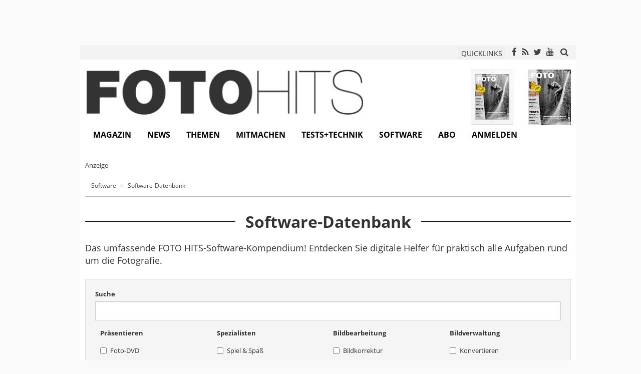

--- FILE ---
content_type: text/html; charset=utf-8
request_url: https://www.fotohits.de/en/software/software-datenbank/?tx_customization_softwares%5B%40widget_0%5D%5BcurrentPage%5D=21&tx_customization_softwares%5B%40widget_0%5D%5Bsearch%5D=&cHash=ebc7098540865b24a8f4216b8ad99581
body_size: 11971
content:
<!DOCTYPE html> 
<html xml:lang="de" lang="de"> 
	<head> 
		<meta charset="utf-8"> 
		<!--
	Applied by BetterNet GmbH

	This website is powered by TYPO3 - inspiring people to share!
	TYPO3 is a free open source Content Management Framework initially created by Kasper Skaarhoj and licensed under GNU/GPL.
	TYPO3 is copyright 1998-2018 of Kasper Skaarhoj. Extensions are copyright of their respective owners.
	Information and contribution at https://typo3.org/
-->
		<link rel="shortcut icon" href="/fileadmin/design/Icons/favicon.ico" type="image/x-icon"> 
		<title>Software-Datenbank | FOTO HITS Magazin</title>
		<meta name="viewport" content="width=device-width, initial-scale=1"> 
		<meta name="robots" content="index,follow"> 
		<meta name="google" content="notranslate"> 
		<meta name="apple-mobile-web-app-capable" content="no"> 
		<meta name="description" content="Das umfassende FOTO HITS-Software-Kompendium! Entdecken Sie digitale Helfer für praktisch alle Aufgaben rund um die Fotografie."> 
		<meta name="author" content="FOTO HITS Redaktion"> 
		<meta name="keywords" content="Software, Freeware, Bildbearbeitung, Download, Photoshop, Filter, Plug-in, gratis"> 
		<meta http-equiv="X-UA-Compatible" content="IE=edge"> 
		<meta property="og:description" content="Das umfassende FOTO HITS-Software-Kompendium! Entdecken Sie digitale Helfer für praktisch alle Aufgaben rund um die Fotografie."> 
		<meta name="compatible" content="IE=edge"> 
		<meta name="og:type" content="website"> 
		<meta name="twitter:card" content="summary"> 
		<meta name="twitter:site" content="@fotohitsmagazin"> 
		<meta property="og:title" content="Software-Datenbank - FOTO HITS Magazin"> 
		<meta property="og:site_name" content="FOTO HITS Magazin"> 
		<meta property="og:image" content="https://www.fotohits.de/fileadmin/_processed_/9/5/csm_pictura_flickr_b8e4a49008.jpg"> 
		<meta name="date" content="2016-11-23"> 
		<meta name="og:url" content="https://www.fotohits.de/en/software/software-datenbank/?tx_customization_softwares%5B%40widget_0%5D%5BcurrentPage%5D=21&amp;tx_customization_softwares%5B%40widget_0%5D%5Bsearch%5D=&amp;cHash=ebc7098540865b24a8f4216b8ad99581"> 
		<meta name="description" content="Das umfassende FOTO HITS-Software-Kompendium! Entdecken Sie digitale Helfer für praktisch alle Aufgaben rund um die Fotografie." />
		<link rel="stylesheet" type="text/css" href="/typo3temp/compressor/merged-a8ab18dfb0923bc8567e60155f87de96-3295ec7103841bb9640315401af8d038.css.gzip?1764085410" media="all"> 
		<link rel="prev" href="/en/software/gratis-vollversionen/">
		<link rel="apple-touch-icon-precomposed" href="/fileadmin/design/Icons/apple-touch-icon-precomposed.png" />
		<link rel="canonical" href="https://www.fotohits.de/en/software/software-datenbank/?tx_customization_softwares%5B%40widget_0%5D%5BcurrentPage%5D=21&tx_customization_softwares%5B%40widget_0%5D%5Bsearch%5D=&cHash=ebc7098540865b24a8f4216b8ad99581" />
		<link rel="manifest" href="/manifest.json" />
		<script>window._epn = {campaign: 5338812991};</script>
		<link href="/fileadmin/extensions/solr/jquery-ui.custom.css?1392369437" rel="stylesheet" type="text/css" media="all" />
		 </head>
	<body> 
		<html > 
			<div class="body-bg"> 
				<div id="ranID" data-random="900350"></div>
				<script>
            const adRandom = document.getElementById("ranID").dataset.random % 2;
        </script>
				<section id="fireplace" class="banner"> 
					<div class="ad_left"> 
						<div id="ad578326"> 
							<ins class="revive-banner" data-revive-zoneid="42" data-revive-id="79932f2627b719eb24e4689bf4e83fdc" data-revive-block="1"></ins>
							 </div>
						 </div>
					<div class="ad_top"> 
						<div id="ad205076" style="height: 90px"> 
							<ins class="revive-banner" data-revive-zoneid="6" data-revive-id="79932f2627b719eb24e4689bf4e83fdc" data-revive-block="1"></ins>
							 </div>
						 </div>
					<div class="ad_right"> 
						<div id="ad660158"> 
							<ins class="revive-banner" data-revive-zoneid="19" data-revive-id="79932f2627b719eb24e4689bf4e83fdc" data-revive-block="1"></ins>
							 </div>
						 </div>
					 </section>
				<header class="container" id="site-header"> 
					<div class="row" id="site-header-meta"> 
						<div class="col-xs-2 col-sm-2 col-md-2 col-lg-2"> 
							<div style="position: absolute; top: 3px;"> 
								<div class="navbar-header navbar-header-main"> 
									<button type="button" class="navbar-toggle navbar-toggle-menu" data-toggle="collapse" data-target=".navbar-collapse"> <span class="glyphicon glyphicon-list"></span> <span class="sr-only">Toggle navigation</span> </button>
									 </div>
								 </div>
							 </div>
						<div class="col-xs-10 col-sm-10 col-md-10 col-lg-10 text-right"> 
							<button class="btn btn-xs" data-toggle="modal" data-target="#quicklinkModal" style="margin-right: 5px;"> QUICKLINKS </button>
							<div class="modal fade" id="quicklinkModal" tabindex="-1" role="dialog" aria-labelledby="quicklinkModalLabel"> 
								<div class="modal-dialog modal-sm" role="document"> 
									<div class="modal-content text-left"> 
										<div class="modal-header"> 
											<button type="button" class="close" data-dismiss="modal" aria-label="Close"><span aria-hidden="true">&times;</span></button>
											<h4 class="modal-title" id="quicklinkModalLabel">Quicklink</h4>
											 </div>
										<div class="modal-body"> 
											<div class="tx-customization"> 
												<form target="_blank" class="form-inline" id="quicklinks_search" action="/ql/" method="post"> 
													<div> <input type="hidden" name="tx_customization_quicklinks[__referrer][@extension]" value="Customization" /> <input type="hidden" name="tx_customization_quicklinks[__referrer][@vendor]" value="BetterNet" /> <input type="hidden" name="tx_customization_quicklinks[__referrer][@controller]" value="Quicklink" /> <input type="hidden" name="tx_customization_quicklinks[__referrer][@action]" value="search" /> <input type="hidden" name="tx_customization_quicklinks[__referrer][arguments]" value="YTowOnt9aaa1a2ca5cd0a2f830018282c92e56ce6d29a6a4" /> <input type="hidden" name="tx_customization_quicklinks[__referrer][@request]" value="a:4:{s:10:&quot;@extension&quot;;s:13:&quot;Customization&quot;;s:11:&quot;@controller&quot;;s:9:&quot;Quicklink&quot;;s:7:&quot;@action&quot;;s:6:&quot;search&quot;;s:7:&quot;@vendor&quot;;s:9:&quot;BetterNet&quot;;}3be965a20493956691cc13b120f38fbd884b3807" /> <input type="hidden" name="tx_customization_quicklinks[__trustedProperties]" value="a:1:{s:6:&quot;search&quot;;a:1:{s:4:&quot;code&quot;;i:1;}}c48ee73aad4bb6961e0086e25996daea0f565cdd" /> </div>
													<div class="form-group form-group-sm"> <label class="control-label sr-only" for="search_inp">Quicklink</label> 
														<div class="input-group"> <input placeholder="Quicklink" class="form-control" id="quicklink_inp" title="Dieses Feld darf nicht leer sein." type="text" name="tx_customization_quicklinks[search][code]" required="required" /> <span class="input-group-addon" onclick="document.forms.quicklinks_search.submit(); $('#quicklinkModal').modal('hide'); return false;"><span class="fa fa-search" aria-hidden="true"></span></span> </div>
														 </div>
													 </form>
												 </div>
											 </div>
										 </div>
									 </div>
								 </div>
							<div class="social-elements"><span class="social-element"><a href="https://www.facebook.com/fotohits" class="fa fa-facebook" target="_blank"></a></span><span class="social-element"><a href="http://www.fotohits.de/rss" class="fa fa-rss" target="_blank"></a></span><span class="social-element"><a href="https://twitter.com/fotohitsmagazin" class="fa fa-twitter" target="_blank"></a></span><span class="social-element"><a href="https://www.youtube.com/channel/UCKPwc0qxrSawN7UEzQnpaiw" class="fa fa-youtube" target="_blank"></a></span></div>
							 <a href="#" data-toggle="modal" data-target="#solrModal" style="padding: 5px 5px 0"> <span class="fa fa-search" aria-hidden="true" style="font-size: 17px;"></span> </a> 
							<div class="modal fade" id="solrModal" tabindex="-1" role="dialog" aria-labelledby="solrModalLabel"> 
								<div class="modal-dialog modal-sm" role="document"> 
									<div class="modal-content text-left"> 
										<div class="modal-header"> 
											<button type="button" class="close" data-dismiss="modal" aria-label="Close"><span aria-hidden="true">&times;</span></button>
											<h4 class="modal-title" id="solrModalLabel">Suche</h4>
											 </div>
										<div class="modal-body"> 
											<div class="tx-solr"> 
												<div class="tx-solr-searchbox"> 
													<script type="text/javascript">
				/*<![CDATA[*/
				var tx_solr_suggestUrl = 'https://www.fotohits.de/?eID=tx_solr_suggest&id=133';
				/*]]>*/
				</script>
													<form class="form-inline" name="search_form" id="search_form" action="/en/nc/suche/" method="get" accept-charset="utf-8"> <input type="hidden" name="id" value="1181" /> <input type="hidden" name="L" value="0" /> 
														<div class="form-group form-group-sm"> <label class="control-label sr-only" for="search_inp">Suche</label> 
															<div class="input-group"> <input class="form-control" type="text" id="search_inp" name="q" value="" placeholder="Suche" /> <span class="input-group-addon" onclick="document.forms.search_form.submit(); return false;"><span class="glyphicon glyphicon-search" aria-hidden="true"></span></span> </div>
															 </div>
														 </form>
													 </div>
												 </div>
											 </div>
										 </div>
									 </div>
								 </div>
							 </div>
						 </div>
					<div class="row" id="site-logo"> 
						<div class="col-xs-12 col-sm-6 col-md-7 col-lg-7"> <a class="logo" href="/en/"> <img title="FOTO HITS Magazin" alt="FOTO HITS Magazin logo" src="/fileadmin/design/Images/fh_logo.jpg" width="564" height="94" /> </a> </div>
						<div class="col-xs-12 col-sm-6 col-md-5 col-lg-5" > 
							<div class="tx-customization"> 
								<div class="edition-preview"> 
									<div class="image-block"> 
										<div class="image-wrap" style="float: right;"> <a href="/magazin/aktuelle-ausgabe/?tx_customization_editions%5Bcontroller%5D=Edition"> <img title="FOTO HITS 02/2026" alt="FOTO HITS 02/2026" src="/fileadmin/_processed_/c/e/csm_monatsupdate_2026-02_cover_1000_7616242f21.jpg" width="85" height="110" /> </a> </div>
										<div class="image-wrap" style="float: right;"> <a href="/magazin/aktuelle-ausgabe/?tx_customization_editions%5Bcontroller%5D=Edition"> <img title="FOTO HITS 02/2026" alt="FOTO HITS 02/2026" src="/fileadmin/_processed_/1/c/csm_monatsupdate_2026-02_cover_ipad_e6a7d302d4.png" width="85" height="110" /> </a> </div>
										 </div>
									<div class="clearfix"></div>
									 </div>
								 </div>
							 </div>
						 </div>
					<div class="row" id="site-navigation"> 
						<nav class="navbar navbar- navbar-top navbar-left" role="navigation"> 
							<div class="navbar-collapse collapse"> 
								<ul class="nav navbar-nav navbar-main">
									<li class="dropdown"><a href="#" class="dropdown-toggle" data-toggle="dropdown">Magazin<b class="caret"></b></a>
										<ul class="dropdown-menu">
											<li><a href="/en/magazin/ueber-foto-hits/" title="Das Hobby Fotografie ist eines der Vielseitigsten: Kreativität ist ebenso gefragt wie Technik-Wissen. Ausdauer und Geduld sind genau so wichtig wie das Beherrschen einiger Grundregeln und Tipps &amp; Tricks. Genau so vielfältig ist FOTO HITS – Das Magazin für Fotografie und Bildbearbeitung.">Über FOTO HITS</a></li>
											<li><a href="/en/foto-hits-e-paper/" title="Das FOTO HITS Magazin gibt es nicht nur als Heft und Website. Sie können Inhalte rund um die Fotografie auch auf jedem Rechner oder speziell auf Tablet-PCs und Smartphones mit iOS und Android als Betriebssystemen lesen.">FOTO HITS E-Paper</a></li>
											<li><a href="/en/magazin/aktuelle-ausgabe/" title="Stets die wichtigsten Informationen und Links zur aktuellen Ausgabe des FOTO HITS Magazins.">Aktuelle Ausgabe</a></li>
											<li><a href="/en/magazin/aeltere-ausgaben/" title="Stöbern Sie durch bereits erschienene Ausgaben des FOTO HITS-Magazins und entdecken Sie spannende Inhalte. Haben Sie eine Ausgabe verpasst? Kein Problem: Mit den weiterführenden Links gelangen Sie zur Nachbestellung von gedruckten oder elektronischen Exemplaren.">Ältere Ausgaben</a></li>
											<li><a href="/en/magazin/sonderformate/" title="FOTO HITS ist eine crossmediale Familie. Neben dem FOTO HITS Magazin erscheinen noch viele weitere Specials, Sonderhefte und sogar Web-Projekte.">Sonderformate</a></li>
										</ul>
									</li>
									<li class="dropdown"><a href="#" class="dropdown-toggle" data-toggle="dropdown">News<b class="caret"></b></a>
										<ul class="dropdown-menu">
											<li><a href="/en/news/kameras/" title="Umfassende Fotonews und Online-Artikel von der Fotozeitschrift FOTO HITS rund um die Fotografie und Kameras. Dazu kommen Kameratests und Datenbanken zur Suche nach Objektiven, Software und Foto-Workshops.">Kameras</a></li>
											<li><a href="/en/news/objektive/" title="Umfassende News und Online-Artikel von der Fotozeitschrift FOTO HITS rund um die Fotografie und Objektive. Dazu kommen Kameratests und Datenbanken zur Suche nach Objektiven, Software und Foto-Workshops.">Objektive</a></li>
											<li><a href="/en/news/zubehoer/" title="Umfassende News und Online-Artikel von der Fotozeitschrift FOTO HITS rund um die Fotografie und Fotozubehör. Dazu kommen Kameratests und Datenbanken zur Suche nach Objektiven, Software und Foto-Workshops.">Zubehör</a></li>
											<li><a href="/en/news/events/" title="Umfassende News und Online-Artikel von der Fotozeitschrift FOTO HITS rund um die Fotografie und Fotoveranstaltungen. Dazu kommen Kameratests und Datenbanken zur Suche nach Objektiven, Software und Foto-Workshops.">Events</a></li>
											<li><a href="/en/news/software/" title="News Kategorie: Software">Software</a></li>
											<li><a href="/en/news/literatur/" title="News Kategorie: Literatur">Literatur</a></li>
											<li><a href="/en/news/notizen/" title="News Kategorie: Notizen">Notizen</a></li>
											<li><a href="/en/news/newsletter/" title="Der extrem beliebte FOTO HITS Newsletter mit vielen Tausend Abonnenten informiert in wählbaren Abständen über die neuesten Meldungen auf der FOTO HITS Homepage.">Newsletter</a></li>
										</ul>
									</li>
									<li class="dropdown"><a href="#" class="dropdown-toggle" data-toggle="dropdown">Themen<b class="caret"></b></a>
										<ul class="dropdown-menu">
											<li><a href="/en/themen/kolumnen/" title="Hier kommen Menschen aus der Fotobranche zu Wort. Fotografen, Berater und Insider führen Ihre Kolumne auf fotohits.de und bieten spannende Einblicke in die Welt der Fotografie.">Kolumnen</a></li>
											<li><a href="/en/themen/praxis/" title="Fototechniken, Anleitungen, Hintergründe. Erfahren Sie mehr über die Fotografie und die Zusammenhänge.">Praxis</a></li>
											<li><a href="/en/themen/portfolios/" title="Entdecken Sie Menschen und Ihre Arbeit. FOTO HITS präsentiert regelmäßig Fotografen und deren Werke.">Portfolios</a></li>
											<li><a href="/en/themen/interviews/" title="FOTO HITS führt Gespräche - erleben Sie sie mit. Entdecken Sie Interviews mit Fotografen, Künstlern, Funktionären und Meinungsmachern.">Interviews</a></li>
											<li><a href="/en/themen/report/" title="Hintergründe, Historie und Hochtechnologie - FOTO HITS taucht in die Tiefen der Branche ein und erhellt die Zusammenhänge.">Report</a></li>
										</ul>
									</li>
									<li class="dropdown"><a href="#" class="dropdown-toggle" data-toggle="dropdown">Mitmachen<b class="caret"></b></a>
										<ul class="dropdown-menu">
											<li><a href="/en/mitmachen/aktionen/" title="Lesertests, Gewinnspiele, Workshops und mehr - entdecken Sie hier günstige Gelegenheiten und einmalige Preise.">Aktionen</a></li>
											<li><a href="/en/mitmachen/fotowettbewerb/" title="Der große FOTO HITS Fotowettbewerb findet regelmäßig mit neuen Themen statt. So hat man mehrmals im Jahr die Chance, zu den Siegern zu gehören und Preise im Wert von mehr als tausend Euro zu gewinnen. Teilnehmen können alle Amateurfotografen.">Fotowettbewerb</a></li>
											<li><a href="/en/mitmachen/gewinnergalerien/" title="Die besten Bilder unserer Leser. Stöbern Sie durch die Gewinnerbilder der FOTO HITS Wettbewerbe.">Gewinnergalerien</a></li>
											<li><a href="/en/mitmachen/faq-hilfe/" title="FAQ / Hilfe">FAQ / Hilfe</a></li>
										</ul>
									</li>
									<li class="dropdown"><a href="#" class="dropdown-toggle" data-toggle="dropdown">Tests+Technik<b class="caret"></b></a>
										<ul class="dropdown-menu">
											<li><a href="/en/tests-technik/kameratests/" title="Alle umfassenden Kameratests von Digitalkameras inklusive Testbildern aus dem gedruckten FOTO HITS Magazin - mit Links zu den kompletten Tests mit erweiterten Ergebnissen, die Sie direkt als E-Paper kaufen können.">Kameratests</a></li>
											<li><a href="/en/test/" title="Kamerabestenlisten">Kamerabestenlisten</a></li>
											<li><a href="/en/tests-technik/technikblog/" title="Neuigkeiten und Entdeckungen aus dem FOTOHITS-Testlabor finden hier ihren Platz. Und wenn einem Redakteur etwas Besonderes in die Hände fällt, teilt er es ebenfalls mit den Leserinnen und Lesern.">Technikblog</a></li>
										</ul>
									</li>
									<li class="active dropdown"><a href="#" class="dropdown-toggle" data-toggle="dropdown">Software<b class="caret"></b></a>
										<ul class="dropdown-menu">
											<li class="active"><a href="/en/software/software-datenbank/" title="Das umfassende FOTO HITS-Software-Kompendium! Entdecken Sie digitale Helfer für praktisch alle Aufgaben rund um die Fotografie.">Software-Datenbank</a></li>
											<li><a href="/en/mitmachen/aktionen/" title="Gratis Vollversionen">Gratis Vollversionen</a></li>
										</ul>
									</li>
									<li><a href="https://shop.fotohits.de/abos.html" target="_blank" title="Abo">Abo</a></li>
									<li><a href="/en/nc/login/" title="Anmelden">Anmelden</a></li>
								</ul>
								 </div>
							 </nav>
						 </div>
					 </header>
				<!--TYPO3SEARCH_begin-->
				<div class="container" id="site-content"> 
					<div class="row hidden-xs"> 
						<div class="col-xs-12 col-sm-12 col-md-12 col-lg-12" id="page-head" style="background-color: #fff;"> 
							<section id="c19134" class="frame default"> 
								<html > 
									<div class="banner-row"> 
										<div class="row"> 
											<div id="ad545377"> 
												<div class="pretext">Anzeige</div>
												<ins class="revive-banner" data-revive-zoneid="77" data-revive-block="1" data-revive-id="79932f2627b719eb24e4689bf4e83fdc"></ins>
												 </div>
											 </div>
										 </div>
									 </html>
								 </section>
							 </div>
						 </div>
					<div class="row"> 
						<div class="col-xs-12 col-sm-12 col-md-12 col-lg-12" id="page-rootline" style="background-color: #fff;"> 
							<div class="breadcrumb-section hidden-xs hidden-sm">
								<ol class="breadcrumb">
									<li><span><a href="/en/software/">Software</a><span></li>
											<li class="active"><span><a href="/en/software/software-datenbank/">Software-Datenbank</a><span></li>
												</ol>
											</div>
											 </div>
										 </div>
									<div class="row" style="background-color: #f3f3f3;"> 
										<div class="col-xs-12 col-sm-12 col-md-12 col-lg-12" id="page-content" style="background-color: #fff;"> 
											<section id="c713" class="frame default"> 
												<h1 class="hr-center-heading"> <span>Software-Datenbank</span> </h1>
												<div></div>
												<p class="lead">Das umfassende FOTO HITS-Software-Kompendium! Entdecken Sie digitale Helfer für praktisch alle Aufgaben rund um die Fotografie.</p>
												 </section>
											<section id="c230" class="frame default"> 
												<div class="tx-customization"> 
													<div class="software software-search"> 
														<div class="row"> 
															<div class="col-xs-12 col-sm-12 col-md-12 col-lg-12"> 
																<div class="well"> 
																	<form method="post" action="/en/software/software-datenbank/?tx_customization_softwares%5Baction%5D=list&amp;tx_customization_softwares%5Bcontroller%5D=Software"> 
																		<div> <input type="hidden" name="tx_customization_softwares[__referrer][@extension]" value="Customization" /> <input type="hidden" name="tx_customization_softwares[__referrer][@vendor]" value="BetterNet" /> <input type="hidden" name="tx_customization_softwares[__referrer][@controller]" value="Software" /> <input type="hidden" name="tx_customization_softwares[__referrer][@action]" value="list" /> <input type="hidden" name="tx_customization_softwares[__referrer][arguments]" value="YToxOntzOjk6IkB3aWRnZXRfMCI7YToyOntzOjExOiJjdXJyZW50UGFnZSI7czoyOiIyMSI7czo2OiJzZWFyY2giO3M6MDoiIjt9fQ==f65b1d1d401e3e405199151c0ae9157e06835de7" /> <input type="hidden" name="tx_customization_softwares[__referrer][@request]" value="a:4:{s:10:&quot;@extension&quot;;s:13:&quot;Customization&quot;;s:11:&quot;@controller&quot;;s:8:&quot;Software&quot;;s:7:&quot;@action&quot;;s:4:&quot;list&quot;;s:7:&quot;@vendor&quot;;s:9:&quot;BetterNet&quot;;}b6b43c4ee89b52266f4744d2024c5f7eccd21f72" /> <input type="hidden" name="tx_customization_softwares[__trustedProperties]" value="a:1:{s:6:&quot;search&quot;;a:2:{s:5:&quot;title&quot;;i:1;s:10:&quot;categories&quot;;a:31:{i:0;i:1;i:1;i:1;i:2;i:1;i:3;i:1;i:4;i:1;i:5;i:1;i:6;i:1;i:7;i:1;i:8;i:1;i:9;i:1;i:10;i:1;i:11;i:1;i:12;i:1;i:13;i:1;i:14;i:1;i:15;i:1;i:16;i:1;i:17;i:1;i:18;i:1;i:19;i:1;i:20;i:1;i:21;i:1;i:22;i:1;i:23;i:1;i:24;i:1;i:25;i:1;i:26;i:1;i:27;i:1;i:28;i:1;i:29;i:1;i:30;i:1;}}}e80353f3ed497077a874c2bd3f3449d37a30f2d5" /> </div>
																		<div class="form-group"> <label for="title">Suche</label> <input class="form-control" type="text" name="tx_customization_softwares[search][title]" /> </div>
																		<div class="col-xs-12 col-sm-12 col-md-12 col-lg-12"> 
																			<div class="row"> 
																				<div class="col-md-3 col-lg-3"> <label>Präsentieren</label> 
																					<div class="checkbox"> <label> <input type="hidden" name="tx_customization_softwares[search][categories]" value="" /><input type="checkbox" name="tx_customization_softwares[search][categories][]" value="38" /> Foto-DVD </label> </div>
																					<div class="checkbox"> <label> <input type="checkbox" name="tx_customization_softwares[search][categories][]" value="39" /> Dia-Show </label> </div>
																					<div class="checkbox"> <label> <input type="checkbox" name="tx_customization_softwares[search][categories][]" value="40" /> Bildschirmschoner </label> </div>
																					<div class="checkbox"> <label> <input type="checkbox" name="tx_customization_softwares[search][categories][]" value="59" /> Web-Galerien </label> </div>
																					<div class="checkbox"> <label> <input type="checkbox" name="tx_customization_softwares[search][categories][]" value="61" /> Drucken </label> </div>
																					<div class="checkbox"> <label> <input type="checkbox" name="tx_customization_softwares[search][categories][]" value="65" /> E-Books </label> </div>
																					 </div>
																				<div class="col-md-3 col-lg-3"> <label>Spezialisten</label> 
																					<div class="checkbox"> <label> <input type="checkbox" name="tx_customization_softwares[search][categories][]" value="41" /> Spiel &amp; Spaß </label> </div>
																					<div class="checkbox"> <label> <input type="checkbox" name="tx_customization_softwares[search][categories][]" value="42" /> Panorama </label> </div>
																					<div class="checkbox"> <label> <input type="checkbox" name="tx_customization_softwares[search][categories][]" value="43" /> Filter und Effekte </label> </div>
																					<div class="checkbox"> <label> <input type="checkbox" name="tx_customization_softwares[search][categories][]" value="44" /> HDR </label> </div>
																					<div class="checkbox"> <label> <input type="checkbox" name="tx_customization_softwares[search][categories][]" value="45" /> 3D-Software </label> </div>
																					<div class="checkbox"> <label> <input type="checkbox" name="tx_customization_softwares[search][categories][]" value="62" /> Aufnahmetechnik </label> </div>
																					<div class="checkbox"> <label> <input type="checkbox" name="tx_customization_softwares[search][categories][]" value="63" /> Kamerafernsteuerung </label> </div>
																					<div class="checkbox"> <label> <input type="checkbox" name="tx_customization_softwares[search][categories][]" value="66" /> Scannen </label> </div>
																					<div class="checkbox"> <label> <input type="checkbox" name="tx_customization_softwares[search][categories][]" value="80" /> Studioverwaltung </label> </div>
																					<div class="checkbox"> <label> <input type="checkbox" name="tx_customization_softwares[search][categories][]" value="82" /> Zeitraffer </label> </div>
																					 </div>
																				<div class="col-md-3 col-lg-3"> <label>Bildbearbeitung</label> 
																					<div class="checkbox"> <label> <input type="checkbox" name="tx_customization_softwares[search][categories][]" value="54" /> Bildkorrektur </label> </div>
																					<div class="checkbox"> <label> <input type="checkbox" name="tx_customization_softwares[search][categories][]" value="55" /> Stapelverarbeitung </label> </div>
																					<div class="checkbox"> <label> <input type="checkbox" name="tx_customization_softwares[search][categories][]" value="56" /> Raw-Konverter </label> </div>
																					<div class="checkbox"> <label> <input type="checkbox" name="tx_customization_softwares[search][categories][]" value="57" /> Foto- und Grafikprogramme </label> </div>
																					<div class="checkbox"> <label> <input type="checkbox" name="tx_customization_softwares[search][categories][]" value="60" /> Videobearbeitung </label> </div>
																					 </div>
																				<div class="col-md-3 col-lg-3"> <label>Bildverwaltung</label> 
																					<div class="checkbox"> <label> <input type="checkbox" name="tx_customization_softwares[search][categories][]" value="46" /> Konvertieren </label> </div>
																					<div class="checkbox"> <label> <input type="checkbox" name="tx_customization_softwares[search][categories][]" value="47" /> GPS </label> </div>
																					<div class="checkbox"> <label> <input type="checkbox" name="tx_customization_softwares[search][categories][]" value="48" /> E-Mail </label> </div>
																					<div class="checkbox"> <label> <input type="checkbox" name="tx_customization_softwares[search][categories][]" value="49" /> Datenrettung </label> </div>
																					<div class="checkbox"> <label> <input type="checkbox" name="tx_customization_softwares[search][categories][]" value="50" /> Bildtransfer </label> </div>
																					<div class="checkbox"> <label> <input type="checkbox" name="tx_customization_softwares[search][categories][]" value="51" /> Bildbetrachter </label> </div>
																					<div class="checkbox"> <label> <input type="checkbox" name="tx_customization_softwares[search][categories][]" value="52" /> Dateiverschlüsselung </label> </div>
																					<div class="checkbox"> <label> <input type="checkbox" name="tx_customization_softwares[search][categories][]" value="53" /> Exif- und IPTC-Daten </label> </div>
																					<div class="checkbox"> <label> <input type="checkbox" name="tx_customization_softwares[search][categories][]" value="58" /> Backup </label> </div>
																					<div class="checkbox"> <label> <input type="checkbox" name="tx_customization_softwares[search][categories][]" value="64" /> Duplikate finden </label> </div>
																					 </div>
																				 </div>
																			 </div>
																		<div class="col-xs-12 col-sm-12 col-md-12 col-lg-12"> 
																			<div class="row"> 
																				<div class="col-xs-12 col-sm-6 col-md-6 col-lg-6"> 
																					<button type="submit" class="btn btn-primary">Suchen</button>
																					 </div>
																				 </div>
																			 </div>
																		<div class="clearfix"></div>
																		 </form>
																	 </div>
																 </div>
															 </div>
														 </div>
													<div class="software software-list"> 
														<div class="row"> 
															<div class="col-xs-12 col-sm-12 col-md-12 col-lg-12"> 
																<nav class="text-center"> 
																	<ul class="pagination"> 
																		<li class="first"> <a href="/en/software/software-datenbank/"><span aria-hidden="true">&laquo;</span></a> </li>
																		<li> <a href="/en/software/software-datenbank/?tx_customization_softwares%5B%40widget_0%5D%5BcurrentPage%5D=20&amp;cHash=3f3df53c01b89a369816f19819a8d92d"><span aria-hidden="true">&lsaquo;</span></a> </li>
																		<li> <a href="/en/software/software-datenbank/?tx_customization_softwares%5B%40widget_0%5D%5BcurrentPage%5D=16&amp;tx_customization_softwares%5B%40widget_0%5D%5Bsearch%5D=&amp;cHash=a55fef342ebd658ce50ded306ebb12ec">16</a> </li>
																		<li> <a href="/en/software/software-datenbank/?tx_customization_softwares%5B%40widget_0%5D%5BcurrentPage%5D=17&amp;tx_customization_softwares%5B%40widget_0%5D%5Bsearch%5D=&amp;cHash=139e128c028a647046148d337528ae32">17</a> </li>
																		<li> <a href="/en/software/software-datenbank/?tx_customization_softwares%5B%40widget_0%5D%5BcurrentPage%5D=18&amp;tx_customization_softwares%5B%40widget_0%5D%5Bsearch%5D=&amp;cHash=a6d38582a4a260842d0c8c390827bc9f">18</a> </li>
																		<li> <a href="/en/software/software-datenbank/?tx_customization_softwares%5B%40widget_0%5D%5BcurrentPage%5D=19&amp;tx_customization_softwares%5B%40widget_0%5D%5Bsearch%5D=&amp;cHash=68c2fcfc99584f2e3326b173ff967494">19</a> </li>
																		<li> <a href="/en/software/software-datenbank/?tx_customization_softwares%5B%40widget_0%5D%5BcurrentPage%5D=20&amp;tx_customization_softwares%5B%40widget_0%5D%5Bsearch%5D=&amp;cHash=3f3df53c01b89a369816f19819a8d92d">20</a> </li>
																		<li class="active"> <a href="#">21 <span class="sr-only">(aktuell)</span></a> </li>
																		<li> <a href="/en/software/software-datenbank/?tx_customization_softwares%5B%40widget_0%5D%5BcurrentPage%5D=22&amp;tx_customization_softwares%5B%40widget_0%5D%5Bsearch%5D=&amp;cHash=0706ef794118cb5b7a6c05cb8e27b060">22</a> </li>
																		<li> <a href="/en/software/software-datenbank/?tx_customization_softwares%5B%40widget_0%5D%5BcurrentPage%5D=23&amp;tx_customization_softwares%5B%40widget_0%5D%5Bsearch%5D=&amp;cHash=09199d132295fb492515b4cadf36e42a">23</a> </li>
																		<li> <a href="/en/software/software-datenbank/?tx_customization_softwares%5B%40widget_0%5D%5BcurrentPage%5D=24&amp;tx_customization_softwares%5B%40widget_0%5D%5Bsearch%5D=&amp;cHash=20af2943b318f60973737e5757432ccc">24</a> </li>
																		<li> <a href="/en/software/software-datenbank/?tx_customization_softwares%5B%40widget_0%5D%5BcurrentPage%5D=25&amp;tx_customization_softwares%5B%40widget_0%5D%5Bsearch%5D=&amp;cHash=b8bc5a104d10eb4e9753ad0b349e94fe">25</a> </li>
																		<li> <a href="/en/software/software-datenbank/?tx_customization_softwares%5B%40widget_0%5D%5BcurrentPage%5D=26&amp;tx_customization_softwares%5B%40widget_0%5D%5Bsearch%5D=&amp;cHash=f4885798f58ea8a97ce68d055b0fccd2">26</a> </li>
																		<li> <a href="/en/software/software-datenbank/?tx_customization_softwares%5B%40widget_0%5D%5BcurrentPage%5D=22&amp;cHash=0706ef794118cb5b7a6c05cb8e27b060"><span aria-hidden="true">&rsaquo;</span></a> </li>
																		<li> <a href="/en/software/software-datenbank/?tx_customization_softwares%5B%40widget_0%5D%5BcurrentPage%5D=66&amp;cHash=f0a1159e215e48a5427a9b82f1b6ea72"><span aria-hidden="true">&raquo;</span></a> </li>
																		 </ul>
																	 </nav>
																<h3><a href="/en/software/detail/keepassxc/">Keepassxc</a></h3>
																<div class="row"> 
																	<div class="col-xs-12 col-sm-12 col-md-3 col-lg-3"> <a href="/en/software/detail/keepassxc/"> <img src="/fileadmin/design/Images/blank.png" data-src="/fileadmin/_processed_/c/e/csm_keypassxc_104335ab37.jpg" title="Keepassxc" alt="Keepassxc" class="lazyload img-responsive center-block" loading="lazy" /> 
																			<noscript> <img src="/fileadmin/user_upload/keypassxc.jpg" title="Keepassxc" alt="Keepassxc" /> </noscript>
																			 </a> </div>
																	<div class="col-xs-12 col-sm-12 col-md-9 col-lg-9"> 
																		<p><a href="/en/software/detail/keepassxc/">Ob in Foren oder bei Fotohits.de: Ständig braucht man Passwörter. Für zahlreichen Web-Portale benötigt man Passwörter, ebenso im heimischen Netzwerk oder für verschlüsselte Daten. Nachdem das beliebte LastPass kostenpflichtig wurde, ist Keepassxc ein[...]</a></p>
																		 </div>
																	<div class="clearfix"></div>
																	<hr />
																	 </div>
																<h3><a href="/en/software/detail/expertde/">Expert.de</a></h3>
																<div class="row"> 
																	<div class="col-xs-12 col-sm-12 col-md-3 col-lg-3"> <a href="/en/software/detail/expertde/"> <img src="/fileadmin/design/Images/blank.png" data-src="/fileadmin/_processed_/7/2/csm_expert_2e20e07a7e.jpg" title="Expert.de" alt="Expert.de" class="lazyload img-responsive center-block" loading="lazy" /> 
																			<noscript> <img src="/fileadmin/user_upload/expert.jpg" title="Expert.de" alt="Expert.de" /> </noscript>
																			 </a> </div>
																	<div class="col-xs-12 col-sm-12 col-md-9 col-lg-9"> 
																		<p><a href="/en/software/detail/expertde/">Wer ein Bildelement freistellen will, muss Profi­wissen besitzen. Oder er nutzt eine Automatik. Die Software von Expert.de entfernt den Hintergrund etwa von Gesichtern, sodass man sie in eine Bildmontage einfügen kann. Das versprechen viele Programme[...]</a></p>
																		 </div>
																	<div class="clearfix"></div>
																	<hr />
																	 </div>
																<h3><a href="/en/software/detail/hugin-2020/">Hugin 2020</a></h3>
																<div class="row"> 
																	<div class="col-xs-12 col-sm-12 col-md-3 col-lg-3"> <a href="/en/software/detail/hugin-2020/"> <img src="/fileadmin/design/Images/blank.png" data-src="/fileadmin/_processed_/7/3/csm_hugin_1d530a1d3b.jpg" title="Hugin 2020" alt="Hugin 2020" class="lazyload img-responsive center-block" loading="lazy" /> 
																			<noscript> <img src="/fileadmin/user_upload/hugin.jpg" title="Hugin 2020" alt="Hugin 2020" /> </noscript>
																			 </a> </div>
																	<div class="col-xs-12 col-sm-12 col-md-9 col-lg-9"> 
																		<p><a href="/en/software/detail/hugin-2020/">Wer ein riesiges Panorama aus einer Bilderserie montieren will, greift gern auf Hugin zurück. Es ist gratis, vielseitig und ausgereift. Doch kann auch dieses Urgestein der Open-Source-Bildbearbeitung noch verbessert werden – was jüngst geschehen ist.[...]</a></p>
																		 </div>
																	<div class="clearfix"></div>
																	<hr />
																	 </div>
																<h3><a href="/en/software/detail/ddbstudio/">DDBstudio</a></h3>
																<div class="row"> 
																	<div class="col-xs-12 col-sm-12 col-md-3 col-lg-3"> <a href="/en/software/detail/ddbstudio/"> <img src="/fileadmin/design/Images/blank.png" data-src="/fileadmin/_processed_/0/3/csm_ddb_cb44568bb6.jpg" title="DDBstudio" alt="DDBstudio" class="lazyload img-responsive center-block" loading="lazy" /> 
																			<noscript> <img src="/fileadmin/user_upload/ddb.jpg" title="DDBstudio" alt="DDBstudio" /> </noscript>
																			 </a> </div>
																	<div class="col-xs-12 col-sm-12 col-md-9 col-lg-9"> 
																		<p><a href="/en/software/detail/ddbstudio/">Kultureinrichtungen können mit dem Gratis-Helfer eine Web-Ausstellung gestalten. Die Deutsche Digitale Bibliothek (DDB) bietet ein Online-Werkzeug, um virtuelle Ausstellungen einzurichten. Es basiert auf der Open-Source-Software Omeka und kann Texte,[...]</a></p>
																		 </div>
																	<div class="clearfix"></div>
																	<hr />
																	 </div>
																<div class="row"> 
																	<div class="col-xs-12 col-sm-6 col-md-4 col-lg-4"> 
																		<div class="ads" style="margin-top: 17px; padding: 0 5px 5px; background-color: none"> 
																			<div style="color: #666666; text-decoration: none; font-size:12px; margin-top: -17px;">Anzeige</div>
																			<ins data-revive-zoneid="1" data-revive-block="1" data-revive-blockcampaign="0" data-revive-id="79932f2627b719eb24e4689bf4e83fdc"></ins>
																			 </div>
																		 </div>
																	<div class="col-xs-12 col-sm-6 col-md-4 col-lg-4"> 
																		<div class="ads" style="margin-top: 17px; padding: 0 5px 5px; background-color: none"> 
																			<div style="color: #666666; text-decoration: none; font-size:12px; margin-top: -17px;">Anzeige</div>
																			<ins data-revive-zoneid="1" data-revive-block="1" data-revive-blockcampaign="0" data-revive-id="79932f2627b719eb24e4689bf4e83fdc"></ins>
																			 </div>
																		 </div>
																	<div class="hidden-xs hidden-sm col-md-4 col-lg-4"> 
																		<div class="ads" style="margin-top: 17px; padding: 0 5px 5px; background-color: none"> 
																			<div style="color: #666666; text-decoration: none; font-size:12px; margin-top: -17px;">Anzeige</div>
																			<ins data-revive-zoneid="1" data-revive-block="1" data-revive-blockcampaign="0" data-revive-id="79932f2627b719eb24e4689bf4e83fdc"></ins>
																			 </div>
																		 </div>
																	 </div>
																<hr />
																<h3><a href="/en/software/detail/ai-anonymizer/">AI Anonymizer</a></h3>
																<div class="row"> 
																	<div class="col-xs-12 col-sm-12 col-md-3 col-lg-3"> <a href="/en/software/detail/ai-anonymizer/"> <img src="/fileadmin/design/Images/blank.png" data-src="/fileadmin/_processed_/f/f/csm_anonym_0686476c5e.jpg" title="AI Anonymizer" alt="AI Anonymizer" class="lazyload img-responsive center-block" loading="lazy" /> 
																			<noscript> <img src="/fileadmin/user_upload/anonym.jpg" title="AI Anonymizer" alt="AI Anonymizer" /> </noscript>
																			 </a> </div>
																	<div class="col-xs-12 col-sm-12 col-md-9 col-lg-9"> 
																		<p><a href="/en/software/detail/ai-anonymizer/">Es ist höflicher, online ein Gesicht zu präsentieren. Dieses muss ja nicht allzu ähnlich sein. Hierfür erzeugt der Anonymizer Varianten des eigenen Konterfeis. Der Befehl ist auf der im Kasten genannten Website oben rechts zu finden. Man lädt ein Por[...]</a></p>
																		 </div>
																	<div class="clearfix"></div>
																	<hr />
																	 </div>
																<h3><a href="/en/software/detail/fliphtml5-free/">FlipHTML5 Free</a></h3>
																<div class="row"> 
																	<div class="col-xs-12 col-sm-12 col-md-3 col-lg-3"> <a href="/en/software/detail/fliphtml5-free/"> <img src="/fileadmin/design/Images/blank.png" data-src="/fileadmin/_processed_/e/1/csm_flip_688f974a6b.jpg" title="FlipHTML5 Free" alt="FlipHTML5 Free" class="lazyload img-responsive center-block" loading="lazy" /> 
																			<noscript> <img src="/fileadmin/user_upload/flip.jpg" title="FlipHTML5 Free" alt="FlipHTML5 Free" /> </noscript>
																			 </a> </div>
																	<div class="col-xs-12 col-sm-12 col-md-9 col-lg-9"> 
																		<p><a href="/en/software/detail/fliphtml5-free/">Der Helfer konvertiert PDF-Dateien in digitale Bücher, die man schön durchblättern kann. Buchseiten lassen sich in LibreOffice oder einem Layoutprogramm wie Scribus gestalten, die sie im PDF-Format sichern. FlipHTML5 öffnet die Datei und lässt sie mi[...]</a></p>
																		 </div>
																	<div class="clearfix"></div>
																	<hr />
																	 </div>
																<h3><a href="/en/software/detail/photo-flare/">Photoflare</a></h3>
																<div class="row"> 
																	<div class="col-xs-12 col-sm-12 col-md-3 col-lg-3"> <a href="/en/software/detail/photo-flare/"> <img src="/fileadmin/design/Images/blank.png" data-src="/fileadmin/_processed_/c/5/csm_photoflare_073436be51.jpg" title="Photoflare" alt="Photoflare" class="lazyload img-responsive center-block" loading="lazy" /> 
																			<noscript> <img src="/fileadmin/user_upload/photoflare.jpg" title="Photoflare" alt="Photoflare" /> </noscript>
																			 </a> </div>
																	<div class="col-xs-12 col-sm-12 col-md-9 col-lg-9"> 
																		<p><a href="/en/software/detail/photo-flare/">Der Bildbearbeiter enthält überschaubare Funktionen, was aber ein Plus sein kann. Wen die prall gefüllten Menüs von GIMP oder Photoshop erschlagen, erhält mit der Photoflare Community Edition eine schlanke Alternative. Deutschsprachig wird sie über „[...]</a></p>
																		 </div>
																	<div class="clearfix"></div>
																	<hr />
																	 </div>
																<h3><a href="/en/software/detail/dust-3d/">Dust 3D</a></h3>
																<div class="row"> 
																	<div class="col-xs-12 col-sm-12 col-md-3 col-lg-3"> <a href="/en/software/detail/dust-3d/"> <img src="/fileadmin/design/Images/blank.png" data-src="/fileadmin/_processed_/c/9/csm_dust3d_96aceebfd8.jpg" title="Dust 3D" alt="Dust 3D" class="lazyload img-responsive center-block" loading="lazy" /> 
																			<noscript> <img src="/fileadmin/user_upload/dust3d.jpg" title="Dust 3D" alt="Dust 3D" /> </noscript>
																			 </a> </div>
																	<div class="col-xs-12 col-sm-12 col-md-9 col-lg-9"> 
																		<p><a href="/en/software/detail/dust-3d/">3D-Modelle zu erschaffen, ist aufwendig. Die Freeeware macht es vergleichsweise einfach. Als Vorbild nimmt man das Foto eines Objekts. Dessen Umrisse lassen sich in Dust3D nachzeichnen, wobei die Software gleich das dreidimensionale Modell erschafft.[...]</a></p>
																		 </div>
																	<div class="clearfix"></div>
																	<hr />
																	 </div>
																<div class="row"> 
																	<div class="col-xs-12 col-sm-6 col-md-4 col-lg-4"> 
																		<div class="ads" style="margin-top: 17px; padding: 0 5px 5px; background-color: none"> 
																			<div style="color: #666666; text-decoration: none; font-size:12px; margin-top: -17px;">Anzeige</div>
																			<ins data-revive-zoneid="1" data-revive-block="1" data-revive-blockcampaign="0" data-revive-id="79932f2627b719eb24e4689bf4e83fdc"></ins>
																			 </div>
																		 </div>
																	<div class="col-xs-12 col-sm-6 col-md-4 col-lg-4"> 
																		<div class="ads" style="margin-top: 17px; padding: 0 5px 5px; background-color: none"> 
																			<div style="color: #666666; text-decoration: none; font-size:12px; margin-top: -17px;">Anzeige</div>
																			<ins data-revive-zoneid="1" data-revive-block="1" data-revive-blockcampaign="0" data-revive-id="79932f2627b719eb24e4689bf4e83fdc"></ins>
																			 </div>
																		 </div>
																	<div class="hidden-xs hidden-sm col-md-4 col-lg-4"> 
																		<div class="ads" style="margin-top: 17px; padding: 0 5px 5px; background-color: none"> 
																			<div style="color: #666666; text-decoration: none; font-size:12px; margin-top: -17px;">Anzeige</div>
																			<ins data-revive-zoneid="1" data-revive-block="1" data-revive-blockcampaign="0" data-revive-id="79932f2627b719eb24e4689bf4e83fdc"></ins>
																			 </div>
																		 </div>
																	 </div>
																<hr />
																<h3><a href="/en/software/detail/photo-time/">Photo Time</a></h3>
																<div class="row"> 
																	<div class="col-xs-12 col-sm-12 col-md-3 col-lg-3"> <a href="/en/software/detail/photo-time/"> <img src="/fileadmin/design/Images/blank.png" data-src="/fileadmin/_processed_/b/0/csm_datetime_27ef733c30.jpg" title="Photo Time" alt="Photo Time" class="lazyload img-responsive center-block" loading="lazy" /> 
																			<noscript> <img src="/fileadmin/user_upload/datetime.jpg" title="Photo Time" alt="Photo Time" /> </noscript>
																			 </a> </div>
																	<div class="col-xs-12 col-sm-12 col-md-9 col-lg-9"> 
																		<p><a href="/en/software/detail/photo-time/">Viel kann die Software nicht, aber das Wenige erledigt sie benutzerfreundlich: Falls eigene Fotos den falschen Zeitstempel tragen, korrigiert ihn das Gratis-Programm. Beispielsweise hat man im Urlaub vergessen, die Kamera auf die neue Zeitzone einzus[...]</a></p>
																		 </div>
																	<div class="clearfix"></div>
																	<hr />
																	 </div>
																<h3><a href="/en/software/detail/java-openstreetmap-editor/">Java-OpenStreetMap-Editor</a></h3>
																<div class="row"> 
																	<div class="col-xs-12 col-sm-12 col-md-3 col-lg-3"> <a href="/en/software/detail/java-openstreetmap-editor/"> <img src="/fileadmin/design/Images/blank.png" data-src="/fileadmin/_processed_/6/d/csm_josm_20bbe7d1a0.jpg" title="Java-OpenStreetMap-Editor" alt="Java-OpenStreetMap-Editor" class="lazyload img-responsive center-block" loading="lazy" /> 
																			<noscript> <img src="/fileadmin/user_upload/josm.jpg" title="Java-OpenStreetMap-Editor" alt="Java-OpenStreetMap-Editor" /> </noscript>
																			 </a> </div>
																	<div class="col-xs-12 col-sm-12 col-md-9 col-lg-9"> 
																		<p><a href="/en/software/detail/java-openstreetmap-editor/">Der Java-OpenStreetMap-Editor (JOSM) nimmt Geodaten entgegen, die von Kameras und Smartphones samt ihrer Bilddaten aufgezeichnet werden. Daraus erstellt er präzise Kartenwerke, die mithilfe von Fotos noch anschaulicher darstellbar sind.In einer nac[...]</a></p>
																		 </div>
																	<div class="clearfix"></div>
																	<hr />
																	 </div>
																<nav class="text-center"> 
																	<ul class="pagination"> 
																		<li class="first"> <a href="/en/software/software-datenbank/"><span aria-hidden="true">&laquo;</span></a> </li>
																		<li> <a href="/en/software/software-datenbank/?tx_customization_softwares%5B%40widget_0%5D%5BcurrentPage%5D=20&amp;cHash=3f3df53c01b89a369816f19819a8d92d"><span aria-hidden="true">&lsaquo;</span></a> </li>
																		<li> <a href="/en/software/software-datenbank/?tx_customization_softwares%5B%40widget_0%5D%5BcurrentPage%5D=16&amp;tx_customization_softwares%5B%40widget_0%5D%5Bsearch%5D=&amp;cHash=a55fef342ebd658ce50ded306ebb12ec">16</a> </li>
																		<li> <a href="/en/software/software-datenbank/?tx_customization_softwares%5B%40widget_0%5D%5BcurrentPage%5D=17&amp;tx_customization_softwares%5B%40widget_0%5D%5Bsearch%5D=&amp;cHash=139e128c028a647046148d337528ae32">17</a> </li>
																		<li> <a href="/en/software/software-datenbank/?tx_customization_softwares%5B%40widget_0%5D%5BcurrentPage%5D=18&amp;tx_customization_softwares%5B%40widget_0%5D%5Bsearch%5D=&amp;cHash=a6d38582a4a260842d0c8c390827bc9f">18</a> </li>
																		<li> <a href="/en/software/software-datenbank/?tx_customization_softwares%5B%40widget_0%5D%5BcurrentPage%5D=19&amp;tx_customization_softwares%5B%40widget_0%5D%5Bsearch%5D=&amp;cHash=68c2fcfc99584f2e3326b173ff967494">19</a> </li>
																		<li> <a href="/en/software/software-datenbank/?tx_customization_softwares%5B%40widget_0%5D%5BcurrentPage%5D=20&amp;tx_customization_softwares%5B%40widget_0%5D%5Bsearch%5D=&amp;cHash=3f3df53c01b89a369816f19819a8d92d">20</a> </li>
																		<li class="active"> <a href="#">21 <span class="sr-only">(aktuell)</span></a> </li>
																		<li> <a href="/en/software/software-datenbank/?tx_customization_softwares%5B%40widget_0%5D%5BcurrentPage%5D=22&amp;tx_customization_softwares%5B%40widget_0%5D%5Bsearch%5D=&amp;cHash=0706ef794118cb5b7a6c05cb8e27b060">22</a> </li>
																		<li> <a href="/en/software/software-datenbank/?tx_customization_softwares%5B%40widget_0%5D%5BcurrentPage%5D=23&amp;tx_customization_softwares%5B%40widget_0%5D%5Bsearch%5D=&amp;cHash=09199d132295fb492515b4cadf36e42a">23</a> </li>
																		<li> <a href="/en/software/software-datenbank/?tx_customization_softwares%5B%40widget_0%5D%5BcurrentPage%5D=24&amp;tx_customization_softwares%5B%40widget_0%5D%5Bsearch%5D=&amp;cHash=20af2943b318f60973737e5757432ccc">24</a> </li>
																		<li> <a href="/en/software/software-datenbank/?tx_customization_softwares%5B%40widget_0%5D%5BcurrentPage%5D=25&amp;tx_customization_softwares%5B%40widget_0%5D%5Bsearch%5D=&amp;cHash=b8bc5a104d10eb4e9753ad0b349e94fe">25</a> </li>
																		<li> <a href="/en/software/software-datenbank/?tx_customization_softwares%5B%40widget_0%5D%5BcurrentPage%5D=26&amp;tx_customization_softwares%5B%40widget_0%5D%5Bsearch%5D=&amp;cHash=f4885798f58ea8a97ce68d055b0fccd2">26</a> </li>
																		<li> <a href="/en/software/software-datenbank/?tx_customization_softwares%5B%40widget_0%5D%5BcurrentPage%5D=22&amp;cHash=0706ef794118cb5b7a6c05cb8e27b060"><span aria-hidden="true">&rsaquo;</span></a> </li>
																		<li> <a href="/en/software/software-datenbank/?tx_customization_softwares%5B%40widget_0%5D%5BcurrentPage%5D=66&amp;cHash=f0a1159e215e48a5427a9b82f1b6ea72"><span aria-hidden="true">&raquo;</span></a> </li>
																		 </ul>
																	 </nav>
																 </div>
															 </div>
														 </div>
													 </div>
												 </section>
											 </div>
										<div class="clearfix"></div>
										 </div>
									 </div>
								<!--TYPO3SEARCH_end-->
								<html > 
									<section class="container"> 
										<div class="row"> 
											<div class="col-xs-12" id="ad930437"> 
												<ins class="adsbygoogle" style="display:block" data-ad-format="autorelaxed" data-ad-client="ca-pub-9678234150441330" data-ad-slot="6758714208"></ins>
												<script>
                (adsbygoogle = window.adsbygoogle || []).push({});
            </script>
												</div>
											 </div>
										 </section>
									 </html>
								<footer class="container" id="site-footer"> 
									<div> 
										<div class="row" id="site-footer-content"> 
											<div class="col-xs-4 col-sm-4 col-md-4 col-lg-4"> </div>
											<div class="col-xs-4 col-sm-4 col-md-4 col-lg-4"> </div>
											<div class="col-xs-4 col-sm-4 col-md-4 col-lg-4"> </div>
											 </div>
										<div class="row" id="site-footer-meta"> 
											<div class="col-xs-12 col-sm-4 col-sm-push-8 col-md-4 col-sm-push-8 col-lg-4 col-sm-push-8"> <a class="logo" href="/en/"> <img title="FOTO HITS Magazin" alt="FOTO HITS Magazin" src="/fileadmin/_processed_/9/2/csm_fh_logo_7598ab92f1.jpg" width="255" height="43" /> </a> 
												<div class="social-elements"><span class="social-element"><a href="https://www.facebook.com/fotohits" class="fa fa-facebook" target="_blank"></a></span><span class="social-element"><a href="http://www.fotohits.de/rss" class="fa fa-rss" target="_blank"></a></span><span class="social-element"><a href="https://twitter.com/fotohitsmagazin" class="fa fa-twitter" target="_blank"></a></span><span class="social-element"><a href="https://www.youtube.com/channel/UCKPwc0qxrSawN7UEzQnpaiw" class="fa fa-youtube" target="_blank"></a></span></div>
												 <a class="btn btn-primary btn-lg" style="margin: 10px 0;" href="/en/news/newsletter/"> Newsletter abonnieren</a> 
												<div class="metasites">
													<ul>
														<li><a href="/en/mediadaten/" title="Mediadaten">Mediadaten</a></li>
														<li><a href="/en/impressum/" title="Impressum">Impressum</a></li>
														<li><a href="/en/nc/kuendigen/" title="Kündigen">Kündigen</a></li>
														<li><a href="/en/kontakt/" title="Kontakt">Kontakt</a></li>
														<li><a href="/en/agb/" title="AGB">AGB</a></li>
														<li><a href="/en/datenschutz/" title="Datenschutzhinweise">Datenschutzhinweise</a></li>
														<li><a href="https://shop.fotohits.de" target="_blank" title="Shop">Shop</a></li>
													</ul>
												</div>
												 </div>
											<div class="col-xs-12 col-sm-8 col-sm-pull-4 col-md-8 col-md-pull-4 col-lg-8 col-lg-pull-4"> 
												<div class="sitemap">
													<div class="sitemap-element"><a href="/en/magazin/">Magazin</a>
														<ul>
															<li><a href="/en/magazin/ueber-foto-hits/">Über FOTO HITS</a></li>
															<li><a href="/en/foto-hits-e-paper/">FOTO HITS E-Paper</a></li>
															<li><a href="/en/magazin/aktuelle-ausgabe/">Aktuelle Ausgabe</a></li>
															<li><a href="/en/magazin/aeltere-ausgaben/">Ältere Ausgaben</a></li>
															<li><a href="/en/magazin/sonderformate/">Sonderformate</a></li>
														</ul>
													</div>
													<div class="sitemap-element"><a href="/en/news/">News</a>
														<ul>
															<li><a href="/en/news/kameras/">Kameras</a></li>
															<li><a href="/en/news/objektive/">Objektive</a></li>
															<li><a href="/en/news/zubehoer/">Zubehör</a></li>
															<li><a href="/en/news/events/">Events</a></li>
															<li><a href="/en/news/software/">Software</a></li>
															<li><a href="/en/news/literatur/">Literatur</a></li>
															<li><a href="/en/news/notizen/">Notizen</a></li>
															<li><a href="/en/news/newsletter/">Newsletter</a></li>
														</ul>
													</div>
													<div class="sitemap-element"><a href="/en/themen/">Themen</a>
														<ul>
															<li><a href="/en/themen/kolumnen/">Kolumnen</a></li>
															<li><a href="/en/themen/praxis/">Praxis</a></li>
															<li><a href="/en/themen/portfolios/">Portfolios</a></li>
															<li><a href="/en/themen/interviews/">Interviews</a></li>
															<li><a href="/en/themen/report/">Report</a></li>
														</ul>
													</div>
													<div class="sitemap-element"><a href="/en/mitmachen/">Mitmachen</a>
														<ul>
															<li><a href="/en/mitmachen/aktionen/">Aktionen</a></li>
															<li><a href="/en/mitmachen/fotowettbewerb/">Fotowettbewerb</a></li>
															<li><a href="/en/mitmachen/gewinnergalerien/">Gewinnergalerien</a></li>
															<li><a href="/en/mitmachen/faq-hilfe/">FAQ / Hilfe</a></li>
														</ul>
													</div>
													<div class="sitemap-element"><a href="/en/tests-technik/">Tests+Technik</a>
														<ul>
															<li><a href="/en/tests-technik/kameratests/">Kameratests</a></li>
															<li><a href="/en/test/">Kamerabestenlisten</a></li>
															<li><a href="/en/tests-technik/technikblog/">Technikblog</a></li>
														</ul>
													</div>
												</div>
												 </div>
											 </div>
										<div class="row" id="site-copyright" style="padding-top: 5px; background-color: #eee"> 
											<div class="col-sm-4"> 
												<p>FOTO HITS ist Mitglied bei</p>
												 <a href="http://www.tipa.com/german/" style="float:left"> <img src="/fileadmin/design/Images/tipa_logo.png" alt="TIPA" height="50"> </a> </div>
											<div class="col-sm-8" style="height: 50px;"> 
												<p class="text-right">&copy; 2026 BetterNet GmbH</p>
												 </div>
											 </div>
										 </div>
									 </footer>
								 </div>
							<script>
    var _mtm = window._mtm = window._mtm || [];
    _mtm.push({'mtm.startTime': (new Date().getTime()), 'event': 'mtm.Start'});
    var d=document, g=d.createElement('script'), s=d.getElementsByTagName('script')[0];
    g.async=true; g.src='https://stats.betternet.de/js/container_CglkRE2T.js'; s.parentNode.insertBefore(g,s);
</script>
							<script type="application/ld+json">
<![CDATA[{]]>
    "@context": "http://schema.org",
    "@type": "WebPage",
    "name": "Software-Datenbank",
    "headline": "Software-Datenbank",
    "url": "https://www.fotohits.de/en/software/software-datenbank/",
    "publisher": <![CDATA[{]]>
        "@type": "Organization",
        "url": "https://www.fotohits.de",
        "logo": "https://www.fotohits.de/fileadmin/design/Images/fh_logo.jpg",
        "description": "Das FOTO HITS Magazin - Fotografieren und Filmen. Liefert jeden Monat Neuigkeiten rund um das Thema Fotografie, Objektive, Kameras und Tests.",
        "sameAs": [
            "https://www.facebook.com/fotohits",
            "https://twitter.com/fotohitsmagazin"
        ],
        "contactPoint": [
            {
                "@type": "ContactPoint",
                "telephone": "+49-5521-855522",
                "contactType": "customer service",
                "availableLanguage": ["German","English"]
            },
            {
                "@type": "ContactPoint",
                "telephone": "+49-5521-855522",
                "contactType": "billing support",
                "availableLanguage": ["German","English"]
            },
            {
                "@type": "ContactPoint",
                "telephone": "+49-5521-855522",
                "contactType": "sales",
                "availableLanguage": ["German","English"]
            },
            {
                "@type": "ContactPoint",
                "telephone": "+49-5521-855522",
                "contactType": "credit card support",
                "availableLanguage": ["German","English"]
            },
            {
                "@type": "ContactPoint",
                "telephone": "+49-6221-658250",
                "contactType": "technical support",
                "availableLanguage": ["German","English"]
            }
        ]
    <![CDATA[}]]>
<![CDATA[}]]>
</script>
							<script type="application/ld+json">
{
    "@context": "http://schema.org",
    "@type": "WebSite",
    "name": "FOTO HITS",
    "alternateName": "FOTO HITS Magazin",
    "url": "https://www.fotohits.de"
}
</script>
							</html>
						<script src="https://pagead2.googlesyndication.com/pagead/js/adsbygoogle.js" type="text/javascript"></script>
						<script src="https://www.fotohits.de/adserver/www/delivery/asyncjs.php" type="text/javascript"></script>
						<script src="https://epnt.ebay.com/static/epn-smart-tools.js" type="text/javascript"></script>
						<script src="https://use.fontawesome.com/4672db669d.js" type="text/javascript" async="async"></script>
						<script src="/typo3temp/compressor/merged-f0c579487e112fe7eb325ee302ef8461-a97a8ae255731c7f68e0c00fa2877f7e.js.gzip?1730884125" type="text/javascript"></script>
						<script src="//cdn.onesignal.com/sdks/web/v16/OneSignalSDK.page.js" type="text/javascript"></script>
						<script src="/typo3temp/compressor/merged-4f84bd8ffe4b7aafdcd4edd7fa628154-5dda7736a8ee916411b6f37c0ad0ad53.js.gzip?1729254785" type="text/javascript"></script>
						<script type="text/javascript">
/*<![CDATA[*/
/*TS_inlineFooter*/
    window.OneSignalDeferred = window.OneSignalDeferred || [];
    OneSignalDeferred.push(function(OneSignal) {
    OneSignal.init({ appId: "e1b6b933-43a2-40bb-bda7-fdc422d4a8fa", });
    });

/*]]>*/
</script>
						</body>
					 </html>

--- FILE ---
content_type: text/html; charset=utf-8
request_url: https://www.google.com/recaptcha/api2/aframe
body_size: 266
content:
<!DOCTYPE HTML><html><head><meta http-equiv="content-type" content="text/html; charset=UTF-8"></head><body><script nonce="6DYOpZenl3gaAo977RLnKA">/** Anti-fraud and anti-abuse applications only. See google.com/recaptcha */ try{var clients={'sodar':'https://pagead2.googlesyndication.com/pagead/sodar?'};window.addEventListener("message",function(a){try{if(a.source===window.parent){var b=JSON.parse(a.data);var c=clients[b['id']];if(c){var d=document.createElement('img');d.src=c+b['params']+'&rc='+(localStorage.getItem("rc::a")?sessionStorage.getItem("rc::b"):"");window.document.body.appendChild(d);sessionStorage.setItem("rc::e",parseInt(sessionStorage.getItem("rc::e")||0)+1);localStorage.setItem("rc::h",'1769020399802');}}}catch(b){}});window.parent.postMessage("_grecaptcha_ready", "*");}catch(b){}</script></body></html>